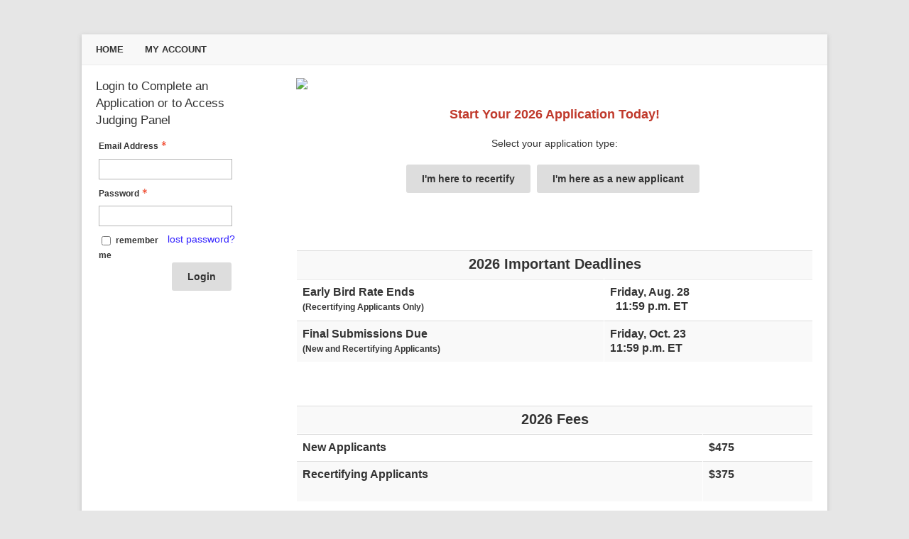

--- FILE ---
content_type: text/html; charset=utf-8
request_url: https://abc-aqc.secure-platform.com/home/
body_size: 8096
content:


<!doctype html>
<html lang="en">
    <head>
        <meta http-equiv="X-UA-Compatible" content="IE=edge"/>
        <meta http-equiv="Content-Type" content="text/html; charset=utf-8"/>
        <meta name="viewport" content="width=device-width, initial-scale=1"/>

        <title>ABC National - Accredited Quality Contractor Application</title>
        
        <script>
            // used by custom themes to adjust default UI behaviour
            var awardsThemeConfig = awardsThemeConfig || {};
        </script>

        
<link href="/common/Content/themes/base/publicBundle?v=ooHle7ioMZGHsgYub6JlBEBjTMk" rel="stylesheet" />
<link href="/common/Content/dataTables/css/publicBundle?v=uaSa-sUUTTDDiX1k_82vLHFuWkg" rel="stylesheet" />
<link href="/common/Content/publicBundle?v=MUCG7HEKO4mkhsUQFR5InZ9xlA4" rel="stylesheet" />

<!--[if IE 9]>    
    <style>
        table.dataTable td, table.dataTable th
        {
	        white-space: inherit;
        }
    </style>
<![endif]--> 

        <link href="/common/Content/contentBundle?v=4F3WCYTaIsd1Z4IMJ50kWdjY2IU" rel="stylesheet" />
        <link href="/Content/contentBundle?v=g6_ZaL84Z5hKrZgUeE4PwljL8_g" rel="stylesheet" />
        


        


<script src="/Scripts/commonCmsBundle?v=A1sLJWUwzi3B_GgXXSILZNuE208"></script>

<!--[if lt IE 9]>
    <script type="text/javascript" src="//html5shim.googlecode.com/svn/trunk/html5.js"></script>
<![endif]-->

<script>
    //set ckeditor base path to its real (physical) value to fix ckeditor resources loading
    //must be set before including ~/Scripts/app/modules/widgets/textEditor/commonCmsBundle bundle
    window.CKEDITOR_BASEPATH = "/common/Scripts/ckeditor/";
</script>

<script src="/Scripts/uppy/commonCmsBundle?v=7ENNUny4IgQx0ZRempX32MMIM8o"></script>
<script src="/Scripts/app/common/commonCmsBundle?v=EJ7rgFKFeC8ULaqO6MXrK2b01uU"></script>
<script src="/Scripts/app/modules/widgets/ckeditor/awardsCommonBundle?v=qikafUOAfgFhWu-fI_UVVvtyWbg"></script>
<script src="/Scripts/app/modules/widgets/textEditor/awardsCommonBundle?v=DiSLTnROSFUSgWb_dnleB2f5ROs"></script>
<script src="/Scripts/app/modules/widgets/hierarchyItemSelector/awardsCommonBundle?v=YGMEGCAYn4P-teOQqf-rvVjhO38"></script>

<script src="/Scripts/app/commonCmsPublicBundle?v=CplLNKGmeIsN4kaB7OlBrN5le0s"></script>
<script src="https://code.jquery.com/jquery-migrate-1.4.1.min.js"></script>

<script>
    appConfig = appConfig || {};
    appConfig.regexLib =
    {
        words: /(?:(?:(?![-_(),.=!?;:%^#$&/|~}{*+@№"“”\\'])\S)(?:(?![,.=!?;:%^#$&/|~}{*+@№"“”\\])\S?)+)/gi,
        youtubeVideoLink: /^(?:https?:\/\/)?(?:w{3}\.)?youtu(?:\.be|be\.com)\/(?!playlist|channel|user)(?:\S*v(?:\/|=)|(?:.*\/)?)([a-zA-Z0-9-_]+)(?:\S+)?$/i,
        vimeoLink: /^(?:https?:\/\/)?(?:w{3}\.)?vimeo.com\/(?:channels\/(?:\w+\/)?|groups\/(?:[^\/]*)\/videos\/|album\/(?:\d+)\/video\/|)(\d+)(?:$|\/|\?)$/i,
        gatherVoicesLink: /^(?:https?:\/\/)?advsolvoices\.gv-one\.com\/embed\.html\?(.+)$/i,
        urlProtocol: /(https?|ftp):\/\//i,
        url: /^((https?|ftp):\/\/)?[\w-]+(\.[\w-]+)+([\w.~\[\]'$,@?^=%&\(\)\*\+;:\/~+#!-]*[\w.~\[\]'$,@?^=%&\(\)\*\+;:\/~+#!-])?$/,
        urlDomain: /^([_A-Za-z0-9]+(-[_A-Za-z0-9]+)*\.)+[_A-Za-z]{2,}$/,
        containsGuid: /[0-9a-fA-F]{8}\-[0-9a-fA-F]{4}\-[0-9a-fA-F]{4}\-[0-9a-fA-F]{4}\-[0-9a-fA-F]{12}/,
        tableFieldRowTemplateFieldValuePlaceholder: /{([-a-zA-Z0-9]+)(\.(\w+))?}/g,
        developerItemAlias: /^[a-zA-Z][a-zA-Z0-9]*$/
    };

    appConfig.isDevEnvironment = "False".asBool();
    appConfig.isProductionServer = "True".asBool();
    appConfig.isTestServer = "False".asBool();
    appConfig.isStagingServer = "False".asBool();

    appConfig.isBackend = "False".asBool();
    appConfig.isHighSecurityModeEnabled = "False".asBool();
    appConfig.baseCurrencySymbol = "$";
    appConfig.dateFormat = "M/D/YYYY";
    appConfig.timeFormat = "hh:mm A";
    appConfig.maxFileSize = 10240;
    appConfig.isFilePreviewEnabled = "True".asBool();
    appConfig.isVideoPreviewEnabled = "True".asBool();
    appConfig.applicationRoot = "https://abc-aqc.secure-platform.com/"; // for prevent problem with localhost http://stackoverflow.com/questions/9121140/cant-get-site-root-url-in-asp-mvc
    appConfig.saveTokenHeaderName = "X-SaveToken";
    appConfig.requestVerificationTokenHeaderName = "RequestVerificationToken";
    appConfig.requestVerificationTokenFormFieldName = "__RequestVerificationToken";
    appConfig.requestVerificationToken = "CfDJ8LYbOMseb1NPtYEDb_ur5qNjXmuME5SJZoZtwxdQsQFMazTBI5_6wVWSs1zWbbg8lXO04vChkXd2c5GmtLVya4ANvpRu79Tb3nqJk3RpHgHu629l_Kp5y8E0eN9kvQck32gbtpTq9pKj_7tNsTxtCdU";
    appConfig.googleRecaptchaResponseHeaderName = "g-recaptcha-response";
    appConfig.verticalScrollOffset = 0; // can be overridden in public theme scripts.
    appConfig.httpMethodOverrideFormInputName = "X-HTTP-Method-Override";
    appConfig.bulkRowSelectorTemplateUrl = "/common/Scripts/app/modules/widgets/bulkRowSelector/BulkRowSelectorTemplate.html";


    window.currentUser = {"id":0,"firstName":null,"lastName":null,"email":null,"createdAt":"0001-01-01T00:00:00","isSuperAdmin":false,"supportLevel":"None","isGuest":false,"hasExternalAccount":false,"externalAccountData":null,"thirdPartyCorporateIdentifier":null,"passwordExpiresAt":null,"lockoutExpiresAt":null,"backendUserId":null,"effectiveBackendUserPermissions":null,"effectiveBackendUserDefaultSpecificPermissions":null,"supportPhonePrimary":null,"supportPhoneMobile":null,"customData":{},"authenticatorAppSecretKey":null,"fullName":" ","isAnonymous":true,"isBackendUser":false,"isStandardSupportedAdmin":false,"isFullNameRequiredToFill":false,"hasBackendPermissions":false,"hasBackendDefaultSpecificPermissions":false};

    window.googleRecaptchaCallbacks = [];
    window.onGoogleRecaptchaLoadCallback = function ()
    {
        _(window.googleRecaptchaCallbacks).each(function (callback)
        {
            callback();
        });
    };

    $.validator.setDefaults({ debug: appConfig.isDebugMode });
    $(function ()
    {
        // disable annoying selection onkeyup.
        $.fn.numeric.keyup = null;
    });
</script>
        
        <script src="/Scripts/app/common/awardsCommonBundle?v=gHtU8b9_AhmHx8pdw-9MVagFDFc"></script>

        <link rel="shortcut icon" href="https://www.getopenwater.com/wp-content/themes/OpenWater2018/images/OpenWater_favicon_32x32.png" />
<link href="/a/Content/themes/default/style.css" rel="stylesheet" type="text/css">
<link href="/a/Content/themes/default/prettymenu.css" rel="stylesheet" type="text/css">
<link href="/a/Content/themes/default/responsive.css" rel="stylesheet" type="text/css">
<script type="text/javascript" src="/a/Content/themes/default/responsivemenu.js"></script>
<link href="https://openwater-themes.s3.amazonaws.com/cmsproducts/openwater-2016/custom.css" rel="stylesheet" type="text/css">
<link rel="stylesheet" type="text/css" href="https://openwater-themes.s3.amazonaws.com/css/split-scroll-judge-gallery.css">


<style>
.content-right {
    max-width: 728px;
}

section.one-half
{
    float: left!important;
    clear: none!important;
    width: 50%!important;
    margin-right:10px;
}

section.one-third
{
    float: left!important;
    clear: none!important;
    width: 33%!important;
    margin-right:5px;
}

section.one-fourth
{
    float: left!important;
    clear: none!important;
    width: 25%!important;
    margin-right:20px;
}

form fieldset > section label, .formBuilder .fields fieldset > section > div label {
    letter-spacing: 0px!important;
}

.radioList .details {
    padding-bottom: 8px!important;
}

.formBuilder fieldset section label.name {
    font-size: 16px!important;
}

.formBuilder fieldset section div.view span.details, .formBuilder fieldset section div.view span.title, .formBuilder fieldset section div.view div.fileUpload span.description {
    font-size: 16px!important;
}

.formBuilder fieldset section.separator label.name, .formBuilder fieldset section.separator div.view {
    font-size: 16px!important;
}

.details p span {
    font-size: 16px!important;
}

.details p {
    /* margin: 0px!important; */
}

.loginOrRegister-leftPanel {
    width: 25%!important;
}

</style>
        


<style>





</style>



<script>
  (function(i,s,o,g,r,a,m){i['GoogleAnalyticsObject']=r;i[r]=i[r]||function(){
  (i[r].q=i[r].q||[]).push(arguments)},i[r].l=1*new Date();a=s.createElement(o),
  m=s.getElementsByTagName(o)[0];a.async=1;a.src=g;m.parentNode.insertBefore(a,m)
  })(window,document,'script','https://www.google-analytics.com/analytics.js','ga');

  ga('create', 'UA-39112981-1', 'auto');
  ga('send', 'pageview');

</script>
        <script>
            window.clientTerms = {"applicant":"Applicant","applicants":"Applicants","application":"Application","applications":"Applications","anApplication":"an Application","solicitation":"Program","solicitations":"Programs","submitSubmission":"Submit","submission":"Submission","submissions":"Submissions","judgeVerb":"Judge","judgeNoun":"Judge","judges":"Judges","judging":"Judging","judged":"Judged","organization":"Organization","organizations":"Organizations","letterOfRecommendation":"Application","lettersOfRecommendation":"Application","aLetterOfRecommendation":"an Application","invoice":"Invoice","invoices":"Invoices","generalScores":"General Scores","check":"Check","vat":"VAT","winner":"Winner","winners":"Winners","winning":"Winning","saveAndFinalize":"Save and Finalize","addToCart":"Add to Cart","saveAndGoToNext":"Save and Go to Next","discountCode":"Discount Code","rank":"Rank","ranked":"Ranked","ranking":"Ranking","unranked":"Unranked","otherAwardsOrDistinctions":"Other Awards / Distinctions","session":"Session","sessions":"Sessions","sessionChair":"Session Chair","sessionChairs":"Session Chairs","collaborator":"Collaborator","collaborators":"Collaborators","category":"Category","categories":"Categories","incomplete":"Incomplete","inCart":"In Cart","complete":"Complete","disapproved":"Disapproved"};
            appConfig.backgroundJobPollUrl = "/home/backgroundjobs/details?jobId={{:jobId}}";
            appConfig.keepUserSessionAliveUrl = "/home/account/keepusersessionalive";
            appConfig.fileInfoUrl = "/home/thirdpartyrequests/fileinfo?fileUrl={{:fileUrl}}";
        </script>

    </head>
    <body class="">
        <div id="globalSpinner" style="display: none;"></div>
        <a href="#skipToContent" class="screenreader-only">[Skip to Content]</a>
        <div id="warp">
            <!--header start here-->
            
            
<header id="masthead" class="site-header" role="banner">
    <div class="inner">
        <div class="header_banner">
            <a href="/a/"></a>
        </div>
        <a class='mobile_nav' href='#'>Menu</a><nav role='navigation' id='site-navigation' class='main-navigation'><div class='nav-menu'><ul><li><a href='https://abc-aqc.secure-platform.com/home/'>Home</a></li><li><a href='https://abc-aqc.secure-platform.com/home/account/login'>My Account</a></li></ul></div></nav>
        <div class="hamburger" id="hamburger">
            <div class="bar1"></div>
            <div class="bar2"></div>
            <div class="bar3"></div>
        </div>
    </div>
</header>
            <!--header end here-->
            <div id="content" class="core">
                <a id="skipToContent" name="skipToContent" class="screenreader-only" title="Begin Content"></a>
                

<style>
    div.full-width
    {
        width: 100%;
    }
</style>

    <div class="content-left">


<div class="form-elements login_box">
    <h4>Login to Complete an Application or to Access Judging Panel</h4>

    

<style>
    #magicLinkLoginBtn
    {
        height: auto;
    }
</style>

    <script src="/Scripts/app/modules/account/multiFactorAuthentication/awardsCommonBundle?v=7AsU6Wy98W7Nxtz3naDhw_9QY9k"></script>
    <script>
        $(function ()
        {
            var verifyMultiFactorAuthenticationCodeFromEmailView = new account.verifyMultiFactorAuthenticationCodeFromEmail.VerifyMultiFactorAuthenticationCodeFromEmailView(
            {
                sendMultiFactorAuthenticationCodeUrl: "/home/account/sendemailmultifactorauthenticationcode",
            });

            var verifyMultiFactorAuthenticationCodeFromAuthenticatorAppView = new account.verifyMultiFactorAuthenticationCodeFromAuthenticatorApp.VerifyMultiFactorAuthenticationCodeFromAuthenticatorAppView();

            var form = $("form.loginForm");
            if (form.length)
            {
                form.disableOnSubmit(true, { processingText: "Please Wait...", processingCursor: "progress", waitTimeout: 1000 });
                    form.find("#Login").rules("add", { email: true, messages: { email: "Please enter a valid email address."} });

                form.submit(function (event)
                {
                    event.preventDefault();
                    var self = $(this);
                    Backbone.invoke(self.attr("action"), self.toObject(),
                    {
                        form: self,
                        success: function (model)
                        {
                            if (model.result.redirectUrl)
                                return;

                            form.hide();

                            if (model.result.multiFactorAuthenticationType === "Email")
                            {
                                verifyMultiFactorAuthenticationCodeFromEmailView.setModel(new Backbone.Model(
                                {
                                    login: $("#Login").val(),
                                    password: $("#Password").val(),
                                    rememberMe: $("#RememberMe").is(":checked"),
                                    email: model.result.email,
                                    multiFactorAuthenticationType: model.result.multiFactorAuthenticationType,
                                    returnUrl: ""
                                })).render().show();
                            }
                            else if (model.result.multiFactorAuthenticationType === "AuthenticatorApp")
                            {
                                verifyMultiFactorAuthenticationCodeFromAuthenticatorAppView.setModel(new Backbone.Model(
                                {
                                    rememberMe: $("#RememberMe").is(":checked"),
                                    email: model.result.email,
                                    multiFactorAuthenticationType: model.result.multiFactorAuthenticationType,
                                    returnUrl: ""
                                })).render().show();
                            }
                            else
                                throw new Error("'" + model.result.multiFactorAuthenticationType + "' type is not supported.");
                        },
                        error: function ()
                        {
                        }
                    });
                });
            }
        });
    </script>
<div class="validation-summary-valid" data-valmsg-summary="true"><ul><li style="display:none"></li>
</ul></div><form action="/home/account/login" autocomplete="off" class="loginForm" method="post">            <fieldset>
                <legend class="screenreader-only">Login</legend>
                <section>
                    <label aria-label="Email Address - Text entry - Required" for="Login">Email Address</label>
                    <div>
                        <input aria-label="Email Address - Text entry - Required" autocomplete="off" data-val="true" data-val-required="This field is required" id="Login" name="Login" tabindex="1" type="text" value="" />
                        <span class="field-validation-valid" data-valmsg-for="Login" data-valmsg-replace="true"></span>
                    </div>
                </section>
                <section>
                    <label aria-label="Password - Text entry - Required" for="Password">Password</label>
                    <div>
                        <input aria-label="Password - Text entry - Required" autocomplete="off" data-val="true" data-val-required="This field is required" id="Password" name="Password" tabindex="2" type="password" />
                        <span class="field-validation-valid" data-valmsg-for="Password" data-valmsg-replace="true"></span>
                    </div>
                    <div>
                        <a href="/home/account/forgotpassword" class="lost-password" target="_blank" tabindex="3" aria-label="Lost password? Link">
                            lost password?
                        </a>
                    </div>
                    <div>
                        <input data-val="true" data-val-required="This field is required" id="RememberMe" name="RememberMe" tabindex="4" type="checkbox" value="true" /><input name="RememberMe" type="hidden" value="false" />
                        <label for="RememberMe" style="display:inline;">remember me</label>
                    </div>
                </section>
                <section>
                    <div>
                        <button type="submit" class="fr submit" tabindex="6">
                            Login
                        </button>
                    </div>
                </section>
            </fieldset>
<input id="ReturnUrl" name="ReturnUrl" type="hidden" value="" /><input name="__RequestVerificationToken" type="hidden" value="CfDJ8LYbOMseb1NPtYEDb_ur5qNjXmuME5SJZoZtwxdQsQFMazTBI5_6wVWSs1zWbbg8lXO04vChkXd2c5GmtLVya4ANvpRu79Tb3nqJk3RpHgHu629l_Kp5y8E0eN9kvQck32gbtpTq9pKj_7tNsTxtCdU" /></form>        <link href="/common/Content/socialLogin/bundle?v=VrlFfHbeBQn-TIMtVuSglBLaIfg" rel="stylesheet" />
        <div class="socialAuth" style="margin-top: 15px;">
            <ul class="socialLoginList">
            </ul>
        </div>
    <p class="loginFormNoAccount"><!-- Defined by jQuery $(function(){$(".loginFormNoAccount").html("....");}); Future version will allow definition via admin--></p>


    
</div>
        
    </div>

<div class="content-right">
    



<script>
    $(function ()
    {
        window.breadcrumb = new common.widgets.BreadcrumbView({ el: "#breadcrumb_525367d3c3cd44da995c1c861af4f3c0" });
    });
</script>
    




    <div style="padding-bottom: 15px;">
        <p><img src="https://cdn.filestackcontent.com/iXhTTDvqTZyN4gHsWkck?2025 AQC Openwater Banner.png" /></p><p style="text-align: center;"><span style="font-size:18px"><span style="color:#c0392b"><strong>Start Your 2026&nbsp;Application Today!</strong></span></span></p><p style="text-align: center;"><span style="font-size:14px">Select your application type:</span></p><p style="text-align: center;"><button onclick="window.location.href='https://abc-aqc.secure-platform.com/a/page/home/Recertification'" type="button">I&#39;m here to recertify</button>&nbsp;<button onclick="window.location.href='https://abc-aqc.secure-platform.com/a/page/home/NewApplicant'" type="button">I&#39;m here as a new applicant</button></p><p style="text-align: center;">&nbsp;</p>
<table align="center" border="1" cellpadding="3" cellspacing="1">
	<tbody>
		<tr>
			<td colspan="2" style="text-align:center"><span style="font-size:20px"><strong>2026 Important Deadlines</strong></span></td>
		</tr>
		<tr>
			<td><span style="font-size:16px"><strong>Early Bird Rate Ends </strong></span><br />
			<span style="font-size:12px"><strong>(Recertifying Applicants Only)</strong></span></td>
			<td><span style="font-size:16px"><strong>Friday, Aug.&nbsp;28<br />
			&nbsp; 11:59 p.m. ET&nbsp;&nbsp; &nbsp;</strong></span></td>
		</tr>
		<tr>
			<td><span style="font-size:16px"><strong>Final Submissions Due</strong></span><br />
			<span style="font-size:12px"><strong>(New and Recertifying Applicants)</strong></span></td>
			<td><span style="font-size:16px"><strong>Friday, Oct.&nbsp;23<br />
			11:59 p.m. ET</strong></span></td>
		</tr>
	</tbody>
</table>

<p>&nbsp;</p>

<table align="center" border="1" cellpadding="3" cellspacing="1">
	<tbody>
		<tr>
			<td colspan="2" style="text-align:center"><span style="font-size:20px"><strong>&nbsp; &nbsp; &nbsp;2026 Fees&nbsp; &nbsp; &nbsp;</strong></span></td>
		</tr>
		<tr>
			<td><span style="font-size:16px"><strong>New Applicants</strong></span></td>
			<td><span style="font-size:16px"><strong>$475</strong></span></td>
		</tr>
		<tr>
			<td><strong><span style="font-size:16px">Recertifying Applicants</span></strong></td>
			<td><p><span style="font-size:16px"><strong>$375</strong></span></p></td>
		</tr>
	</tbody>
</table>

    </div>




</div>
<div class="clear"></div>
            </div>
            <!--footer start here-->
            <footer id="colophon" role="contentinfo"><div class="site-info"><a onclick="_gaq.push(['_trackEvent', 'Public Portal', 'Powered by OpenWater']); " href="http://www.getopenwater.com" title="Awards Management Software"><img src="https://openwater-themes.s3.amazonaws.com/cmsproducts/modern-2015/images/logo-footer.png" style="width: 130px;"></a><a onclick="_gaq.push(['_trackEvent', 'Public Portal', 'Powered by OpenWater']);" href="http://www.getopenwater.com" target="_blank" style="vertical-align: top;">Awards Management Software</a></div></footer>
            <!--footer end here-->
        </div>
        

<script src="https://static.filestackapi.com/filestack-js/3.27.0/filestack.min.js" onerror="filepickerScriptLoadError = true;" onload="filepickerScriptLoadError = false;"></script>

<script src="https://www.recaptcha.net/recaptcha/api.js?onload=onGoogleRecaptchaLoadCallback&render=explicit&hl=en" async defer></script>

<script src="https://8fjzqlcd23k3.statuspage.io/embed/script.js"></script>

<script type='text/template' id='pdfViewerTmpl'>
        {{if isIe || hasAcceptableSizeForPreview}}
            <section>
                <div>
                    {{if isIe}}
                    <div>
                        <span>PDF previews are not supported in this browser. Please, use the latest version of Chrome, Firefox, Safari or Microsoft Edge.</span>
                    </div>
                    {{else hasAcceptableSizeForPreview}}
                        <div class="spinner" style="height: 350px; width: 450px; position: absolute; z-index: 999; top: 0; background: url(/common/Content/images/spinner.gif) no-repeat center center;"></div>
                        <div style="padding: 5px;"><button type="button" class="presentationMode" style="margin: unset;">View in Fullscreen</button></div>
                        <div class="viewer"></div>
                    {{/if}}
                </div>
            </section>
        {{/if}}
    </script>
<script type="module">
    import("https://cdnjs.cloudflare.com/ajax/libs/pdf.js/5.4.149/pdf.min.mjs").then(function (pdfjsLib)
    {
        pdfjsLib.GlobalWorkerOptions.workerSrc = "https://cdnjs.cloudflare.com/ajax/libs/pdf.js/5.4.149/pdf.worker.min.mjs";
        window.pdfjsLib = pdfjsLib;

        $(function ()
        {
            $.templates("pdfViewerTmpl", $("#pdfViewerTmpl").html());
            window.pdfViewerTemplates = _.clone($.templates);
        });
    });
</script>


<script type='text/template' id='cloudflareStreamViewerTmpl'>
        {{if isDeleted}}
            <span class="error">Video preview was deleted.</span>
        {{else}}
            <iframe src="https://iframe.videodelivery.net/{{>videoUid}}?lastModified={{>lastModified}}" frameBorder="0" width="{{>width}}" height="{{>height}}" allow="accelerometer; autoplay; encrypted-media; gyroscope; picture-in-picture" allowFullScreen></iframe>
            {{if enableStartEndTimeEditing}}
                <div style="margin-top: 10px;">
                    <label>
                        <input type="checkbox" class="setCustomStartEndTime" {{if areStartAndEndTimePresent}} checked="checked" {{/if}}> <span>Set Custom Start/End Time for Preview</span>
                    </label>
                </div>
                <div class="startEndTimeSection" style="margin-top: 10px; {{if !areStartAndEndTimePresent}}display: none;{{/if}}">
                    <span class="title">
                        Start Time
                        <a href="javascript:void(0)" class="setToCurrentFrame startTime">Set to Current Frame</a>
                    </span>
                    <input type="text" class="startTime small" style="margin-bottom: 10px;">
                    <span class="title">
                        End Time
                        <a href="javascript:void(0)" class="setToCurrentFrame endTime">Set to Current Frame</a>
                    </span>
                    <input type="text" class="endTime small">
                </div>
            {{/if}}
            {{if enableCaptionsEditing}}
                <div class="captionsSection" style="margin-top: 10px;">
                    <span class="title">VTT Captions</span>
                    <div class="delete" {{if !hasCaptions}}style="display: none;"{{/if}}>
                        <span>Captions are set.</span>
                        <button class="delete" title="Delete" type="button">
                            <span class="ui-button-icon-primary ui-icon ui-icon-trash"></span>
                        </button>
                    </div>
                    <div class="upload" {{if hasCaptions}}style="display: none;"{{/if}}>
                        


<style>
    .uppy-Dashboard-browse
    {
        color: #2275d7e6 !important; /* override default public theme which set !important too */
    }
</style>

<div class="fileUpload" id="_cloudflareStreamCaptions_{{:videoUid}}">
    <div class="fileUploadWarning" style="display: none;">
        Your web browser or organization's network is blocking access to our file uploading tool. Please ensure your IT department allows access to this file:
        <a target="_blank" href="https://static.filestackapi.com/filestack-js/3.x.x/filestack.min.js">https://static.filestackapi.com/filestack-js/3.x.x/filestack.min.js</a>
    </div>
    <div class="preview">
        <div class="content">
        </div>
        <div class="delete" style="">
            <button title="Delete" type="button">
                <span class="ui-button-icon-primary ui-icon ui-icon-trash"></span>
            </button>
        </div>
    </div>
    <div style="clear: both;">
    </div>
    <input type="file" name="file1" class="ignoreOnSubmit " />
    <span class="description"></span>
    <div id="progressBar" style="display: none; margin-left: 3px;"></div>
    <input type="hidden" name="cloudflareStreamCaptions_{{:videoUid}}" class="mediaIdInput ignoreOnSubmit"/>
</div>


                    </div>
                </div>
            {{/if}}
        {{/if}}
    </script>
<script src="/Scripts/videodelivery/bundle?v=sCol8nUx36IOSSrL-RZfATg5Q1Q"></script>






        
    </body>
</html>